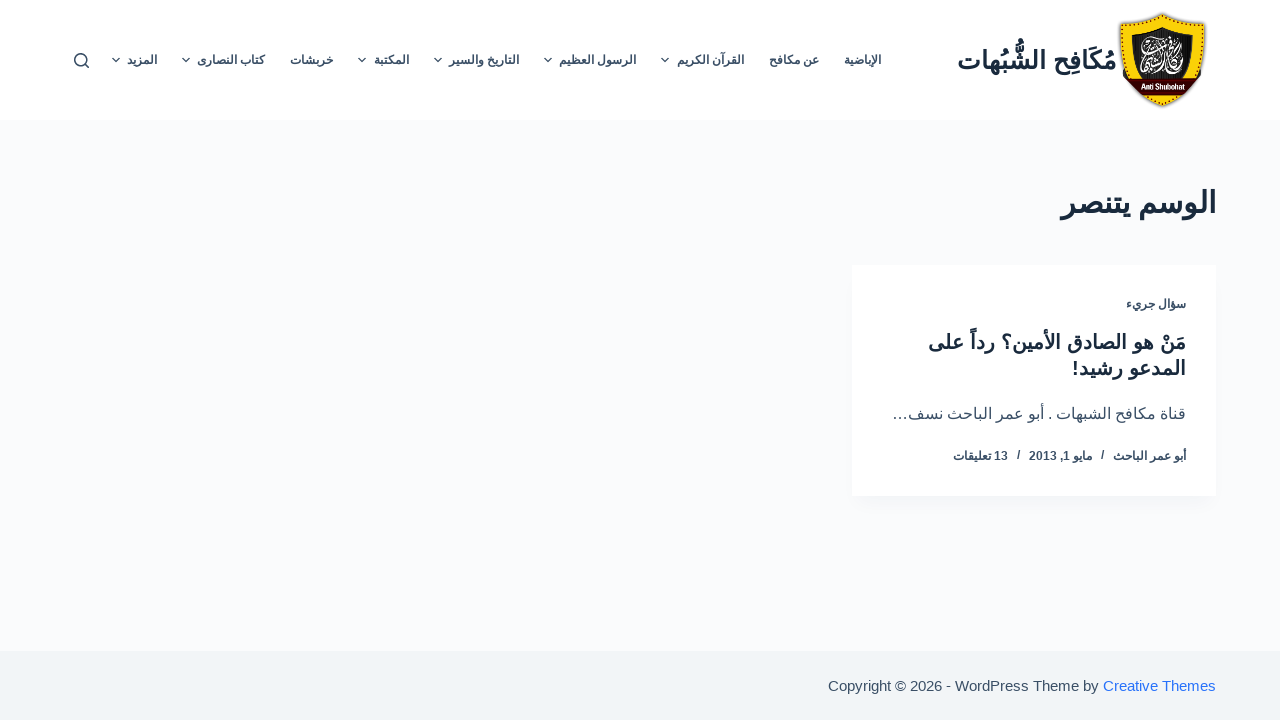

--- FILE ---
content_type: text/html; charset=UTF-8
request_url: https://www.antishubohat.net/tag/%D9%8A%D8%AA%D9%86%D8%B5%D8%B1/
body_size: 57516
content:
<!doctype html>
<html dir="rtl" lang="ar">
<head>
	
	<meta charset="UTF-8">
	<meta name="viewport" content="width=device-width, initial-scale=1, maximum-scale=5, viewport-fit=cover">
	<link rel="profile" href="https://gmpg.org/xfn/11">

	<title>يتنصر &#8211; مُكَافِح الشُّبُهات</title>
<meta name='robots' content='max-image-preview:large' />
<link rel='dns-prefetch' href='//i0.wp.com' />
<link rel='dns-prefetch' href='//c0.wp.com' />
<link rel="alternate" type="application/rss+xml" title="مُكَافِح الشُّبُهات &laquo; الخلاصة" href="https://www.antishubohat.net/feed/" />
<link rel="alternate" type="application/rss+xml" title="مُكَافِح الشُّبُهات &laquo; خلاصة التعليقات" href="https://www.antishubohat.net/comments/feed/" />
<link rel="alternate" type="application/rss+xml" title="مُكَافِح الشُّبُهات &laquo; يتنصر خلاصة الوسوم" href="https://www.antishubohat.net/tag/%d9%8a%d8%aa%d9%86%d8%b5%d8%b1/feed/" />
<link rel='stylesheet' id='blocksy-dynamic-global-css' href='https://www.antishubohat.net/wp-content/uploads/blocksy/css/global.css?ver=59429' media='all' />
<link rel='stylesheet' id='wp-block-library-rtl-css' href='https://c0.wp.com/c/6.4.7/wp-includes/css/dist/block-library/style-rtl.min.css' media='all' />
<style id='wp-block-library-inline-css'>
.has-text-align-justify{text-align:justify;}
</style>
<style id='ce4wp-subscribe-style-inline-css'>
.wp-block-ce4wp-subscribe{max-width:840px;margin:0 auto}.wp-block-ce4wp-subscribe .title{margin-bottom:0}.wp-block-ce4wp-subscribe .subTitle{margin-top:0;font-size:0.8em}.wp-block-ce4wp-subscribe .disclaimer{margin-top:5px;font-size:0.8em}.wp-block-ce4wp-subscribe .disclaimer .disclaimer-label{margin-left:10px}.wp-block-ce4wp-subscribe .inputBlock{width:100%;margin-bottom:10px}.wp-block-ce4wp-subscribe .inputBlock input{width:100%}.wp-block-ce4wp-subscribe .inputBlock label{display:inline-block}.wp-block-ce4wp-subscribe .submit-button{margin-top:25px;display:block}.wp-block-ce4wp-subscribe .required-text{display:inline-block;margin:0;padding:0;margin-left:0.3em}.wp-block-ce4wp-subscribe .onSubmission{height:0;max-width:840px;margin:0 auto}.wp-block-ce4wp-subscribe .firstNameSummary .lastNameSummary{text-transform:capitalize}.wp-block-ce4wp-subscribe .ce4wp-inline-notification{display:flex;flex-direction:row;align-items:center;padding:13px 10px;width:100%;height:40px;border-style:solid;border-color:orange;border-width:1px;border-left-width:4px;border-radius:3px;background:rgba(255,133,15,0.1);flex:none;order:0;flex-grow:1;margin:0px 0px}.wp-block-ce4wp-subscribe .ce4wp-inline-warning-text{font-style:normal;font-weight:normal;font-size:16px;line-height:20px;display:flex;align-items:center;color:#571600;margin-left:9px}.wp-block-ce4wp-subscribe .ce4wp-inline-warning-icon{color:orange}.wp-block-ce4wp-subscribe .ce4wp-inline-warning-arrow{color:#571600;margin-left:auto}.wp-block-ce4wp-subscribe .ce4wp-banner-clickable{cursor:pointer}.ce4wp-link{cursor:pointer}

.no-flex{display:block}.sub-header{margin-bottom:1em}


</style>
<link rel='stylesheet' id='mediaelement-css' href='https://c0.wp.com/c/6.4.7/wp-includes/js/mediaelement/mediaelementplayer-legacy.min.css' media='all' />
<link rel='stylesheet' id='wp-mediaelement-css' href='https://c0.wp.com/c/6.4.7/wp-includes/js/mediaelement/wp-mediaelement.min.css' media='all' />
<style id='classic-theme-styles-inline-css'>
/*! This file is auto-generated */
.wp-block-button__link{color:#fff;background-color:#32373c;border-radius:9999px;box-shadow:none;text-decoration:none;padding:calc(.667em + 2px) calc(1.333em + 2px);font-size:1.125em}.wp-block-file__button{background:#32373c;color:#fff;text-decoration:none}
</style>
<style id='global-styles-inline-css'>
body{--wp--preset--color--black: #000000;--wp--preset--color--cyan-bluish-gray: #abb8c3;--wp--preset--color--white: #ffffff;--wp--preset--color--pale-pink: #f78da7;--wp--preset--color--vivid-red: #cf2e2e;--wp--preset--color--luminous-vivid-orange: #ff6900;--wp--preset--color--luminous-vivid-amber: #fcb900;--wp--preset--color--light-green-cyan: #7bdcb5;--wp--preset--color--vivid-green-cyan: #00d084;--wp--preset--color--pale-cyan-blue: #8ed1fc;--wp--preset--color--vivid-cyan-blue: #0693e3;--wp--preset--color--vivid-purple: #9b51e0;--wp--preset--color--palette-color-1: var(--paletteColor1, #2872fa);--wp--preset--color--palette-color-2: var(--paletteColor2, #1559ed);--wp--preset--color--palette-color-3: var(--paletteColor3, #3A4F66);--wp--preset--color--palette-color-4: var(--paletteColor4, #192a3d);--wp--preset--color--palette-color-5: var(--paletteColor5, #e1e8ed);--wp--preset--color--palette-color-6: var(--paletteColor6, #f2f5f7);--wp--preset--color--palette-color-7: var(--paletteColor7, #FAFBFC);--wp--preset--color--palette-color-8: var(--paletteColor8, #ffffff);--wp--preset--gradient--vivid-cyan-blue-to-vivid-purple: linear-gradient(135deg,rgba(6,147,227,1) 0%,rgb(155,81,224) 100%);--wp--preset--gradient--light-green-cyan-to-vivid-green-cyan: linear-gradient(135deg,rgb(122,220,180) 0%,rgb(0,208,130) 100%);--wp--preset--gradient--luminous-vivid-amber-to-luminous-vivid-orange: linear-gradient(135deg,rgba(252,185,0,1) 0%,rgba(255,105,0,1) 100%);--wp--preset--gradient--luminous-vivid-orange-to-vivid-red: linear-gradient(135deg,rgba(255,105,0,1) 0%,rgb(207,46,46) 100%);--wp--preset--gradient--very-light-gray-to-cyan-bluish-gray: linear-gradient(135deg,rgb(238,238,238) 0%,rgb(169,184,195) 100%);--wp--preset--gradient--cool-to-warm-spectrum: linear-gradient(135deg,rgb(74,234,220) 0%,rgb(151,120,209) 20%,rgb(207,42,186) 40%,rgb(238,44,130) 60%,rgb(251,105,98) 80%,rgb(254,248,76) 100%);--wp--preset--gradient--blush-light-purple: linear-gradient(135deg,rgb(255,206,236) 0%,rgb(152,150,240) 100%);--wp--preset--gradient--blush-bordeaux: linear-gradient(135deg,rgb(254,205,165) 0%,rgb(254,45,45) 50%,rgb(107,0,62) 100%);--wp--preset--gradient--luminous-dusk: linear-gradient(135deg,rgb(255,203,112) 0%,rgb(199,81,192) 50%,rgb(65,88,208) 100%);--wp--preset--gradient--pale-ocean: linear-gradient(135deg,rgb(255,245,203) 0%,rgb(182,227,212) 50%,rgb(51,167,181) 100%);--wp--preset--gradient--electric-grass: linear-gradient(135deg,rgb(202,248,128) 0%,rgb(113,206,126) 100%);--wp--preset--gradient--midnight: linear-gradient(135deg,rgb(2,3,129) 0%,rgb(40,116,252) 100%);--wp--preset--gradient--juicy-peach: linear-gradient(to right, #ffecd2 0%, #fcb69f 100%);--wp--preset--gradient--young-passion: linear-gradient(to right, #ff8177 0%, #ff867a 0%, #ff8c7f 21%, #f99185 52%, #cf556c 78%, #b12a5b 100%);--wp--preset--gradient--true-sunset: linear-gradient(to right, #fa709a 0%, #fee140 100%);--wp--preset--gradient--morpheus-den: linear-gradient(to top, #30cfd0 0%, #330867 100%);--wp--preset--gradient--plum-plate: linear-gradient(135deg, #667eea 0%, #764ba2 100%);--wp--preset--gradient--aqua-splash: linear-gradient(15deg, #13547a 0%, #80d0c7 100%);--wp--preset--gradient--love-kiss: linear-gradient(to top, #ff0844 0%, #ffb199 100%);--wp--preset--gradient--new-retrowave: linear-gradient(to top, #3b41c5 0%, #a981bb 49%, #ffc8a9 100%);--wp--preset--gradient--plum-bath: linear-gradient(to top, #cc208e 0%, #6713d2 100%);--wp--preset--gradient--high-flight: linear-gradient(to right, #0acffe 0%, #495aff 100%);--wp--preset--gradient--teen-party: linear-gradient(-225deg, #FF057C 0%, #8D0B93 50%, #321575 100%);--wp--preset--gradient--fabled-sunset: linear-gradient(-225deg, #231557 0%, #44107A 29%, #FF1361 67%, #FFF800 100%);--wp--preset--gradient--arielle-smile: radial-gradient(circle 248px at center, #16d9e3 0%, #30c7ec 47%, #46aef7 100%);--wp--preset--gradient--itmeo-branding: linear-gradient(180deg, #2af598 0%, #009efd 100%);--wp--preset--gradient--deep-blue: linear-gradient(to right, #6a11cb 0%, #2575fc 100%);--wp--preset--gradient--strong-bliss: linear-gradient(to right, #f78ca0 0%, #f9748f 19%, #fd868c 60%, #fe9a8b 100%);--wp--preset--gradient--sweet-period: linear-gradient(to top, #3f51b1 0%, #5a55ae 13%, #7b5fac 25%, #8f6aae 38%, #a86aa4 50%, #cc6b8e 62%, #f18271 75%, #f3a469 87%, #f7c978 100%);--wp--preset--gradient--purple-division: linear-gradient(to top, #7028e4 0%, #e5b2ca 100%);--wp--preset--gradient--cold-evening: linear-gradient(to top, #0c3483 0%, #a2b6df 100%, #6b8cce 100%, #a2b6df 100%);--wp--preset--gradient--mountain-rock: linear-gradient(to right, #868f96 0%, #596164 100%);--wp--preset--gradient--desert-hump: linear-gradient(to top, #c79081 0%, #dfa579 100%);--wp--preset--gradient--ethernal-constance: linear-gradient(to top, #09203f 0%, #537895 100%);--wp--preset--gradient--happy-memories: linear-gradient(-60deg, #ff5858 0%, #f09819 100%);--wp--preset--gradient--grown-early: linear-gradient(to top, #0ba360 0%, #3cba92 100%);--wp--preset--gradient--morning-salad: linear-gradient(-225deg, #B7F8DB 0%, #50A7C2 100%);--wp--preset--gradient--night-call: linear-gradient(-225deg, #AC32E4 0%, #7918F2 48%, #4801FF 100%);--wp--preset--gradient--mind-crawl: linear-gradient(-225deg, #473B7B 0%, #3584A7 51%, #30D2BE 100%);--wp--preset--gradient--angel-care: linear-gradient(-225deg, #FFE29F 0%, #FFA99F 48%, #FF719A 100%);--wp--preset--gradient--juicy-cake: linear-gradient(to top, #e14fad 0%, #f9d423 100%);--wp--preset--gradient--rich-metal: linear-gradient(to right, #d7d2cc 0%, #304352 100%);--wp--preset--gradient--mole-hall: linear-gradient(-20deg, #616161 0%, #9bc5c3 100%);--wp--preset--gradient--cloudy-knoxville: linear-gradient(120deg, #fdfbfb 0%, #ebedee 100%);--wp--preset--gradient--soft-grass: linear-gradient(to top, #c1dfc4 0%, #deecdd 100%);--wp--preset--gradient--saint-petersburg: linear-gradient(135deg, #f5f7fa 0%, #c3cfe2 100%);--wp--preset--gradient--everlasting-sky: linear-gradient(135deg, #fdfcfb 0%, #e2d1c3 100%);--wp--preset--gradient--kind-steel: linear-gradient(-20deg, #e9defa 0%, #fbfcdb 100%);--wp--preset--gradient--over-sun: linear-gradient(60deg, #abecd6 0%, #fbed96 100%);--wp--preset--gradient--premium-white: linear-gradient(to top, #d5d4d0 0%, #d5d4d0 1%, #eeeeec 31%, #efeeec 75%, #e9e9e7 100%);--wp--preset--gradient--clean-mirror: linear-gradient(45deg, #93a5cf 0%, #e4efe9 100%);--wp--preset--gradient--wild-apple: linear-gradient(to top, #d299c2 0%, #fef9d7 100%);--wp--preset--gradient--snow-again: linear-gradient(to top, #e6e9f0 0%, #eef1f5 100%);--wp--preset--gradient--confident-cloud: linear-gradient(to top, #dad4ec 0%, #dad4ec 1%, #f3e7e9 100%);--wp--preset--gradient--glass-water: linear-gradient(to top, #dfe9f3 0%, white 100%);--wp--preset--gradient--perfect-white: linear-gradient(-225deg, #E3FDF5 0%, #FFE6FA 100%);--wp--preset--font-size--small: 13px;--wp--preset--font-size--medium: 20px;--wp--preset--font-size--large: 36px;--wp--preset--font-size--x-large: 42px;--wp--preset--spacing--20: 0.44rem;--wp--preset--spacing--30: 0.67rem;--wp--preset--spacing--40: 1rem;--wp--preset--spacing--50: 1.5rem;--wp--preset--spacing--60: 2.25rem;--wp--preset--spacing--70: 3.38rem;--wp--preset--spacing--80: 5.06rem;--wp--preset--shadow--natural: 6px 6px 9px rgba(0, 0, 0, 0.2);--wp--preset--shadow--deep: 12px 12px 50px rgba(0, 0, 0, 0.4);--wp--preset--shadow--sharp: 6px 6px 0px rgba(0, 0, 0, 0.2);--wp--preset--shadow--outlined: 6px 6px 0px -3px rgba(255, 255, 255, 1), 6px 6px rgba(0, 0, 0, 1);--wp--preset--shadow--crisp: 6px 6px 0px rgba(0, 0, 0, 1);}:where(.is-layout-flex){gap: 0.5em;}:where(.is-layout-grid){gap: 0.5em;}body .is-layout-flow > .alignleft{float: left;margin-inline-start: 0;margin-inline-end: 2em;}body .is-layout-flow > .alignright{float: right;margin-inline-start: 2em;margin-inline-end: 0;}body .is-layout-flow > .aligncenter{margin-left: auto !important;margin-right: auto !important;}body .is-layout-constrained > .alignleft{float: left;margin-inline-start: 0;margin-inline-end: 2em;}body .is-layout-constrained > .alignright{float: right;margin-inline-start: 2em;margin-inline-end: 0;}body .is-layout-constrained > .aligncenter{margin-left: auto !important;margin-right: auto !important;}body .is-layout-constrained > :where(:not(.alignleft):not(.alignright):not(.alignfull)){max-width: var(--wp--style--global--content-size);margin-left: auto !important;margin-right: auto !important;}body .is-layout-constrained > .alignwide{max-width: var(--wp--style--global--wide-size);}body .is-layout-flex{display: flex;}body .is-layout-flex{flex-wrap: wrap;align-items: center;}body .is-layout-flex > *{margin: 0;}body .is-layout-grid{display: grid;}body .is-layout-grid > *{margin: 0;}:where(.wp-block-columns.is-layout-flex){gap: 2em;}:where(.wp-block-columns.is-layout-grid){gap: 2em;}:where(.wp-block-post-template.is-layout-flex){gap: 1.25em;}:where(.wp-block-post-template.is-layout-grid){gap: 1.25em;}.has-black-color{color: var(--wp--preset--color--black) !important;}.has-cyan-bluish-gray-color{color: var(--wp--preset--color--cyan-bluish-gray) !important;}.has-white-color{color: var(--wp--preset--color--white) !important;}.has-pale-pink-color{color: var(--wp--preset--color--pale-pink) !important;}.has-vivid-red-color{color: var(--wp--preset--color--vivid-red) !important;}.has-luminous-vivid-orange-color{color: var(--wp--preset--color--luminous-vivid-orange) !important;}.has-luminous-vivid-amber-color{color: var(--wp--preset--color--luminous-vivid-amber) !important;}.has-light-green-cyan-color{color: var(--wp--preset--color--light-green-cyan) !important;}.has-vivid-green-cyan-color{color: var(--wp--preset--color--vivid-green-cyan) !important;}.has-pale-cyan-blue-color{color: var(--wp--preset--color--pale-cyan-blue) !important;}.has-vivid-cyan-blue-color{color: var(--wp--preset--color--vivid-cyan-blue) !important;}.has-vivid-purple-color{color: var(--wp--preset--color--vivid-purple) !important;}.has-black-background-color{background-color: var(--wp--preset--color--black) !important;}.has-cyan-bluish-gray-background-color{background-color: var(--wp--preset--color--cyan-bluish-gray) !important;}.has-white-background-color{background-color: var(--wp--preset--color--white) !important;}.has-pale-pink-background-color{background-color: var(--wp--preset--color--pale-pink) !important;}.has-vivid-red-background-color{background-color: var(--wp--preset--color--vivid-red) !important;}.has-luminous-vivid-orange-background-color{background-color: var(--wp--preset--color--luminous-vivid-orange) !important;}.has-luminous-vivid-amber-background-color{background-color: var(--wp--preset--color--luminous-vivid-amber) !important;}.has-light-green-cyan-background-color{background-color: var(--wp--preset--color--light-green-cyan) !important;}.has-vivid-green-cyan-background-color{background-color: var(--wp--preset--color--vivid-green-cyan) !important;}.has-pale-cyan-blue-background-color{background-color: var(--wp--preset--color--pale-cyan-blue) !important;}.has-vivid-cyan-blue-background-color{background-color: var(--wp--preset--color--vivid-cyan-blue) !important;}.has-vivid-purple-background-color{background-color: var(--wp--preset--color--vivid-purple) !important;}.has-black-border-color{border-color: var(--wp--preset--color--black) !important;}.has-cyan-bluish-gray-border-color{border-color: var(--wp--preset--color--cyan-bluish-gray) !important;}.has-white-border-color{border-color: var(--wp--preset--color--white) !important;}.has-pale-pink-border-color{border-color: var(--wp--preset--color--pale-pink) !important;}.has-vivid-red-border-color{border-color: var(--wp--preset--color--vivid-red) !important;}.has-luminous-vivid-orange-border-color{border-color: var(--wp--preset--color--luminous-vivid-orange) !important;}.has-luminous-vivid-amber-border-color{border-color: var(--wp--preset--color--luminous-vivid-amber) !important;}.has-light-green-cyan-border-color{border-color: var(--wp--preset--color--light-green-cyan) !important;}.has-vivid-green-cyan-border-color{border-color: var(--wp--preset--color--vivid-green-cyan) !important;}.has-pale-cyan-blue-border-color{border-color: var(--wp--preset--color--pale-cyan-blue) !important;}.has-vivid-cyan-blue-border-color{border-color: var(--wp--preset--color--vivid-cyan-blue) !important;}.has-vivid-purple-border-color{border-color: var(--wp--preset--color--vivid-purple) !important;}.has-vivid-cyan-blue-to-vivid-purple-gradient-background{background: var(--wp--preset--gradient--vivid-cyan-blue-to-vivid-purple) !important;}.has-light-green-cyan-to-vivid-green-cyan-gradient-background{background: var(--wp--preset--gradient--light-green-cyan-to-vivid-green-cyan) !important;}.has-luminous-vivid-amber-to-luminous-vivid-orange-gradient-background{background: var(--wp--preset--gradient--luminous-vivid-amber-to-luminous-vivid-orange) !important;}.has-luminous-vivid-orange-to-vivid-red-gradient-background{background: var(--wp--preset--gradient--luminous-vivid-orange-to-vivid-red) !important;}.has-very-light-gray-to-cyan-bluish-gray-gradient-background{background: var(--wp--preset--gradient--very-light-gray-to-cyan-bluish-gray) !important;}.has-cool-to-warm-spectrum-gradient-background{background: var(--wp--preset--gradient--cool-to-warm-spectrum) !important;}.has-blush-light-purple-gradient-background{background: var(--wp--preset--gradient--blush-light-purple) !important;}.has-blush-bordeaux-gradient-background{background: var(--wp--preset--gradient--blush-bordeaux) !important;}.has-luminous-dusk-gradient-background{background: var(--wp--preset--gradient--luminous-dusk) !important;}.has-pale-ocean-gradient-background{background: var(--wp--preset--gradient--pale-ocean) !important;}.has-electric-grass-gradient-background{background: var(--wp--preset--gradient--electric-grass) !important;}.has-midnight-gradient-background{background: var(--wp--preset--gradient--midnight) !important;}.has-small-font-size{font-size: var(--wp--preset--font-size--small) !important;}.has-medium-font-size{font-size: var(--wp--preset--font-size--medium) !important;}.has-large-font-size{font-size: var(--wp--preset--font-size--large) !important;}.has-x-large-font-size{font-size: var(--wp--preset--font-size--x-large) !important;}
.wp-block-navigation a:where(:not(.wp-element-button)){color: inherit;}
:where(.wp-block-post-template.is-layout-flex){gap: 1.25em;}:where(.wp-block-post-template.is-layout-grid){gap: 1.25em;}
:where(.wp-block-columns.is-layout-flex){gap: 2em;}:where(.wp-block-columns.is-layout-grid){gap: 2em;}
.wp-block-pullquote{font-size: 1.5em;line-height: 1.6;}
</style>
<link rel='stylesheet' id='parent-style-css' href='https://www.antishubohat.net/wp-content/themes/blocksy/style.css?ver=6.4.7' media='all' />
<link rel='stylesheet' id='ct-main-styles-css' href='https://www.antishubohat.net/wp-content/themes/blocksy/static/bundle/main.min.css?ver=1.8.32' media='all' />
<link rel='stylesheet' id='ct-page-title-styles-css' href='https://www.antishubohat.net/wp-content/themes/blocksy/static/bundle/page-title.min.css?ver=1.8.32' media='all' />
<link rel='stylesheet' id='ct-main-rtl-styles-css' href='https://www.antishubohat.net/wp-content/themes/blocksy/static/bundle/main-rtl.min.css?ver=1.8.32' media='all' />
<link rel='stylesheet' id='jetpack_css-rtl-css' href='https://c0.wp.com/p/jetpack/10.9.3/css/jetpack-rtl.css' media='all' />
<script src="https://c0.wp.com/c/6.4.7/wp-includes/js/jquery/jquery.min.js" id="jquery-core-js"></script>
<script src="https://c0.wp.com/c/6.4.7/wp-includes/js/jquery/jquery-migrate.min.js" id="jquery-migrate-js"></script>
<link rel="https://api.w.org/" href="https://www.antishubohat.net/wp-json/" /><link rel="alternate" type="application/json" href="https://www.antishubohat.net/wp-json/wp/v2/tags/916" /><link rel="EditURI" type="application/rsd+xml" title="RSD" href="https://www.antishubohat.net/xmlrpc.php?rsd" />
<meta name="generator" content="WordPress 6.4.7" />
<style type='text/css'>img#wpstats{display:none}</style>
	<noscript><link rel='stylesheet' href='https://www.antishubohat.net/wp-content/themes/blocksy/static/bundle/no-scripts.min.css' type='text/css' /></noscript>
		<style id="wp-custom-css">
			.ct-frosted-glass {
	backdrop-filter: blur(40px) brightness(200%);
	-webkit-backdrop-filter: blur(40px) brightness(200%);
}

.ct-subscribe-form {
	--form-field-height: 60px;
	--form-field-padding: 0 25px;
	--form-field-initial-background: #000;
	--form-field-focus-background: rgba(0, 0, 0, 0.4);
	--form-field-border-width: 0;
	--color: #fff;
	
	
	--buttonMinHeight: 60px;
	--buttonInitialColor: var(--paletteColor1);
	--buttonTextInitialColor: #fff;
}

/* responsive map */
@media only screen and (max-width: 1024px) {
.ct-map { height:400px; }
}		</style>
			</head>

<body class="rtl archive tag tag-916 wp-custom-logo wp-embed-responsive ct-loading" data-link="type-2" data-prefix="categories" data-header="type-1" data-footer="type-1" >

<a class="skip-link show-on-focus" href="#main">
	التجاوز إلى المحتوى</a>

<div class="ct-drawer-canvas">
		<div id="search-modal" class="ct-panel" data-behaviour="modal">
			<div class="ct-panel-actions">
				<button class="ct-toggle-close" data-type="type-1" aria-label="Close search modal">
					<svg class="ct-icon" width="12" height="12" viewBox="0 0 15 15">
						<path d="M1 15a1 1 0 01-.71-.29 1 1 0 010-1.41l5.8-5.8-5.8-5.8A1 1 0 011.7.29l5.8 5.8 5.8-5.8a1 1 0 011.41 1.41l-5.8 5.8 5.8 5.8a1 1 0 01-1.41 1.41l-5.8-5.8-5.8 5.8A1 1 0 011 15z"/>
					</svg>
				</button>
			</div>

			<div class="ct-panel-content">
				

<form
	role="search" method="get"
	class="search-form"
	action="https://www.antishubohat.net"
	data-live-results="thumbs">

	<input type="search" class="modal-field" placeholder="بحث" value="" name="s" autocomplete="off" title="مدخلات البحث" />

	<button type="submit" class="search-submit" aria-label="Search button">
		<svg class="ct-icon" aria-hidden="true" width="15" height="15" viewBox="0 0 15 15"><path d="M14.8,13.7L12,11c0.9-1.2,1.5-2.6,1.5-4.2c0-3.7-3-6.8-6.8-6.8S0,3,0,6.8s3,6.8,6.8,6.8c1.6,0,3.1-0.6,4.2-1.5l2.8,2.8c0.1,0.1,0.3,0.2,0.5,0.2s0.4-0.1,0.5-0.2C15.1,14.5,15.1,14,14.8,13.7z M1.5,6.8c0-2.9,2.4-5.2,5.2-5.2S12,3.9,12,6.8S9.6,12,6.8,12S1.5,9.6,1.5,6.8z"/></svg>
		<span data-loader="circles"><span></span><span></span><span></span></span>
	</button>

	
			<input type="hidden" name="ct_post_type" value="post:page">
	
</form>


			</div>
		</div>

		<div id="offcanvas" class="ct-panel ct-header" data-behaviour="right-side" ><div class="ct-panel-inner">
		<div class="ct-panel-actions">
			<button class="ct-toggle-close" data-type="type-1" aria-label="Close drawer">
				<svg class="ct-icon" width="12" height="12" viewBox="0 0 15 15">
					<path d="M1 15a1 1 0 01-.71-.29 1 1 0 010-1.41l5.8-5.8-5.8-5.8A1 1 0 011.7.29l5.8 5.8 5.8-5.8a1 1 0 011.41 1.41l-5.8 5.8 5.8 5.8a1 1 0 01-1.41 1.41l-5.8-5.8-5.8 5.8A1 1 0 011 15z"/>
				</svg>
			</button>
		</div>
		<div class="ct-panel-content" data-device="desktop" ></div><div class="ct-panel-content" data-device="mobile" >
<nav 
	class="mobile-menu has-submenu" 
	data-id="mobile-menu" data-interaction="click" data-toggle-type="type-1" 	aria-label="Off Canvas Menu">
	<ul><li class="page_item page-item-2667"><a href="https://www.antishubohat.net/%d8%a7%d9%84%d8%a5%d8%a8%d8%a7%d8%b6%d9%8a%d8%a9/" class="ct-menu-link">الإباضية</a></li><li class="page_item page-item-2"><a href="https://www.antishubohat.net/about-me/" class="ct-menu-link">عن مكافح</a></li><li class="page_item page-item-292 page_item_has_children menu-item-has-children"><span class="ct-sub-menu-parent"><a href="https://www.antishubohat.net/qoran/" class="ct-menu-link">القرآن الكريم</a><button class="ct-toggle-dropdown-mobile" aria-label="Expand dropdown menu" aria-expanded="false" ><svg class="ct-icon toggle-icon-1" width="15" height="15" viewBox="0 0 15 15"><path d="M3.9,5.1l3.6,3.6l3.6-3.6l1.4,0.7l-5,5l-5-5L3.9,5.1z"/></svg></button></span><ul class='sub-menu'><li class="page_item page-item-305"><a href="https://www.antishubohat.net/qoran/daya3/" class="ct-menu-link">هل ضاعت آيات القرآن؟</a></li><li class="page_item page-item-300"><a href="https://www.antishubohat.net/qoran/rasm/" class="ct-menu-link">رسم المصحف</a></li><li class="page_item page-item-359"><a href="https://www.antishubohat.net/qoran/qr/" class="ct-menu-link">قراءات</a></li><li class="page_item page-item-363"><a href="https://www.antishubohat.net/qoran/qrra/" class="ct-menu-link">قرّاء القرآن</a></li><li class="page_item page-item-354"><a href="https://www.antishubohat.net/qoran/tnqd/" class="ct-menu-link">هل يتناقض القرآن ؟</a></li><li class="page_item page-item-1716"><a href="https://www.antishubohat.net/qoran/na7wo/" class="ct-menu-link">فرية الأخطاء النَحْوِيَّة</a></li></ul></li><li class="page_item page-item-295 page_item_has_children menu-item-has-children"><span class="ct-sub-menu-parent"><a href="https://www.antishubohat.net/rasol/" class="ct-menu-link">الرسول العظيم</a><button class="ct-toggle-dropdown-mobile" aria-label="Expand dropdown menu" aria-expanded="false" ><svg class="ct-icon toggle-icon-1" width="15" height="15" viewBox="0 0 15 15"><path d="M3.9,5.1l3.6,3.6l3.6-3.6l1.4,0.7l-5,5l-5-5L3.9,5.1z"/></svg></button></span><ul class='sub-menu'><li class="page_item page-item-336"><a href="https://www.antishubohat.net/rasol/akhlaq/" class="ct-menu-link">أخلاق الرسول الأكرم ﷺ</a></li><li class="page_item page-item-390"><a href="https://www.antishubohat.net/rasol/fi/" class="ct-menu-link">رحمة الرسول الأكرم</a></li><li class="page_item page-item-338"><a href="https://www.antishubohat.net/rasol/zwg/" class="ct-menu-link">زواج النبي الأكرم</a></li><li class="page_item page-item-342"><a href="https://www.antishubohat.net/rasol/d/" class="ct-menu-link">دلائل النبوة</a></li></ul></li><li class="page_item page-item-297 page_item_has_children menu-item-has-children"><span class="ct-sub-menu-parent"><a href="https://www.antishubohat.net/tre5/" class="ct-menu-link">التاريخ والسير</a><button class="ct-toggle-dropdown-mobile" aria-label="Expand dropdown menu" aria-expanded="false" ><svg class="ct-icon toggle-icon-1" width="15" height="15" viewBox="0 0 15 15"><path d="M3.9,5.1l3.6,3.6l3.6-3.6l1.4,0.7l-5,5l-5-5L3.9,5.1z"/></svg></button></span><ul class='sub-menu'><li class="page_item page-item-346"><a href="https://www.antishubohat.net/tre5/prf/" class="ct-menu-link">الأنبياء في الإسلام</a></li><li class="page_item page-item-392 page_item_has_children menu-item-has-children"><span class="ct-sub-menu-parent"><a href="https://www.antishubohat.net/tre5/mo/" class="ct-menu-link">أمهات المؤمنين</a><button class="ct-toggle-dropdown-mobile" aria-label="Expand dropdown menu" aria-expanded="false" ><svg class="ct-icon toggle-icon-1" width="15" height="15" viewBox="0 0 15 15"><path d="M3.9,5.1l3.6,3.6l3.6-3.6l1.4,0.7l-5,5l-5-5L3.9,5.1z"/></svg></button></span><ul class='sub-menu'><li class="page_item page-item-394 page_item_has_children menu-item-has-children"><span class="ct-sub-menu-parent"><a href="https://www.antishubohat.net/tre5/mo/3aisha/" class="ct-menu-link">السيدة عائشة</a><button class="ct-toggle-dropdown-mobile" aria-label="Expand dropdown menu" aria-expanded="false" ><svg class="ct-icon toggle-icon-1" width="15" height="15" viewBox="0 0 15 15"><path d="M3.9,5.1l3.6,3.6l3.6-3.6l1.4,0.7l-5,5l-5-5L3.9,5.1z"/></svg></button></span><ul class='sub-menu'><li class="page_item page-item-3747"><a href="https://www.antishubohat.net/tre5/mo/3aisha/fa7eshah/" class="ct-menu-link">الرد على كتاب الفاحشة لياسر الحبيب</a></li></ul></li></ul></li><li class="page_item page-item-349 page_item_has_children menu-item-has-children"><span class="ct-sub-menu-parent"><a href="https://www.antishubohat.net/tre5/fr/" class="ct-menu-link">سير الصحابة الكرام</a><button class="ct-toggle-dropdown-mobile" aria-label="Expand dropdown menu" aria-expanded="false" ><svg class="ct-icon toggle-icon-1" width="15" height="15" viewBox="0 0 15 15"><path d="M3.9,5.1l3.6,3.6l3.6-3.6l1.4,0.7l-5,5l-5-5L3.9,5.1z"/></svg></button></span><ul class='sub-menu'><li class="page_item page-item-1206"><a href="https://www.antishubohat.net/tre5/fr/bakr/" class="ct-menu-link">أبو بكر الصديق</a></li><li class="page_item page-item-549"><a href="https://www.antishubohat.net/tre5/fr/omar/" class="ct-menu-link">عمر بن الخطاب</a></li><li class="page_item page-item-766"><a href="https://www.antishubohat.net/tre5/fr/3othman/" class="ct-menu-link">عثمان ابن عفان</a></li><li class="page_item page-item-1128"><a href="https://www.antishubohat.net/tre5/fr/tal7ah/" class="ct-menu-link">طلحة بن عبيد الله</a></li></ul></li><li class="page_item page-item-352"><a href="https://www.antishubohat.net/tre5/she/" class="ct-menu-link">أئمة الإسلام</a></li></ul></li><li class="page_item page-item-389 page_item_has_children menu-item-has-children"><span class="ct-sub-menu-parent"><a href="https://www.antishubohat.net/books/" class="ct-menu-link">المكتبة</a><button class="ct-toggle-dropdown-mobile" aria-label="Expand dropdown menu" aria-expanded="false" ><svg class="ct-icon toggle-icon-1" width="15" height="15" viewBox="0 0 15 15"><path d="M3.9,5.1l3.6,3.6l3.6-3.6l1.4,0.7l-5,5l-5-5L3.9,5.1z"/></svg></button></span><ul class='sub-menu'><li class="page_item page-item-1254"><a href="https://www.antishubohat.net/books/tafser/" class="ct-menu-link">تفسير القرآن الكريم</a></li><li class="page_item page-item-1256"><a href="https://www.antishubohat.net/books/7adeth/" class="ct-menu-link">متون الحديث النبوي</a></li><li class="page_item page-item-1262"><a href="https://www.antishubohat.net/books/mostla7/" class="ct-menu-link">كتب علم مصطلح الحديث</a></li><li class="page_item page-item-1258"><a href="https://www.antishubohat.net/books/tare5/" class="ct-menu-link">كتب التاريخ</a></li><li class="page_item page-item-1260"><a href="https://www.antishubohat.net/books/tragem/" class="ct-menu-link">كتب التراجم والسير</a></li><li class="page_item page-item-1264"><a href="https://www.antishubohat.net/books/feqh/" class="ct-menu-link">الفقه وأدلته</a></li></ul></li><li class="page_item page-item-1140"><a href="https://www.antishubohat.net/kharbshat/" class="ct-menu-link">خربشات</a></li><li class="page_item page-item-311 page_item_has_children menu-item-has-children"><span class="ct-sub-menu-parent"><a href="https://www.antishubohat.net/bible/" class="ct-menu-link">كتاب النصارى</a><button class="ct-toggle-dropdown-mobile" aria-label="Expand dropdown menu" aria-expanded="false" ><svg class="ct-icon toggle-icon-1" width="15" height="15" viewBox="0 0 15 15"><path d="M3.9,5.1l3.6,3.6l3.6-3.6l1.4,0.7l-5,5l-5-5L3.9,5.1z"/></svg></button></span><ul class='sub-menu'><li class="page_item page-item-324 page_item_has_children menu-item-has-children"><span class="ct-sub-menu-parent"><a href="https://www.antishubohat.net/bible/pr/" class="ct-menu-link">أنبياء الكتاب المقدس</a><button class="ct-toggle-dropdown-mobile" aria-label="Expand dropdown menu" aria-expanded="false" ><svg class="ct-icon toggle-icon-1" width="15" height="15" viewBox="0 0 15 15"><path d="M3.9,5.1l3.6,3.6l3.6-3.6l1.4,0.7l-5,5l-5-5L3.9,5.1z"/></svg></button></span><ul class='sub-menu'><li class="page_item page-item-330"><a href="https://www.antishubohat.net/bible/pr/isaya/" class="ct-menu-link">النبي إشعياء</a></li><li class="page_item page-item-326"><a href="https://www.antishubohat.net/bible/pr/dawod/" class="ct-menu-link">النبي داود</a></li><li class="page_item page-item-328"><a href="https://www.antishubohat.net/bible/pr/sliman/" class="ct-menu-link">النبي سليمان</a></li><li class="page_item page-item-334"><a href="https://www.antishubohat.net/bible/pr/j/" class="ct-menu-link">يسوع</a></li></ul></li><li class="page_item page-item-313 page_item_has_children menu-item-has-children"><span class="ct-sub-menu-parent"><a href="https://www.antishubohat.net/bible/ta7re/" class="ct-menu-link">تحريف الكتاب المقدس</a><button class="ct-toggle-dropdown-mobile" aria-label="Expand dropdown menu" aria-expanded="false" ><svg class="ct-icon toggle-icon-1" width="15" height="15" viewBox="0 0 15 15"><path d="M3.9,5.1l3.6,3.6l3.6-3.6l1.4,0.7l-5,5l-5-5L3.9,5.1z"/></svg></button></span><ul class='sub-menu'><li class="page_item page-item-315"><a href="https://www.antishubohat.net/bible/ta7re/nt/" class="ct-menu-link">تحريف العهد الجديد</a></li><li class="page_item page-item-318"><a href="https://www.antishubohat.net/bible/ta7re/o/" class="ct-menu-link">تحريف العهد القديم</a></li><li class="page_item page-item-321"><a href="https://www.antishubohat.net/bible/ta7re/fa/" class="ct-menu-link">تحريف كتابات الآباء</a></li><li class="page_item page-item-1681"><a href="https://www.antishubohat.net/bible/ta7re/tnaqod/" class="ct-menu-link">التناقضات</a></li></ul></li><li class="page_item page-item-1177"><a href="https://www.antishubohat.net/bible/terrorism/" class="ct-menu-link">الإرهاب في المسيحية</a></li><li class="page_item page-item-332 page_item_has_children menu-item-has-children"><span class="ct-sub-menu-parent"><a href="https://www.antishubohat.net/bible/s/" class="ct-menu-link">التلاميذ</a><button class="ct-toggle-dropdown-mobile" aria-label="Expand dropdown menu" aria-expanded="false" ><svg class="ct-icon toggle-icon-1" width="15" height="15" viewBox="0 0 15 15"><path d="M3.9,5.1l3.6,3.6l3.6-3.6l1.4,0.7l-5,5l-5-5L3.9,5.1z"/></svg></button></span><ul class='sub-menu'><li class="page_item page-item-1369"><a href="https://www.antishubohat.net/bible/s/peter/" class="ct-menu-link">بطرس</a></li></ul></li><li class="page_item page-item-1214 page_item_has_children menu-item-has-children"><span class="ct-sub-menu-parent"><a href="https://www.antishubohat.net/bible/salb/" class="ct-menu-link">تفنيد عقيدة الصلب</a><button class="ct-toggle-dropdown-mobile" aria-label="Expand dropdown menu" aria-expanded="false" ><svg class="ct-icon toggle-icon-1" width="15" height="15" viewBox="0 0 15 15"><path d="M3.9,5.1l3.6,3.6l3.6-3.6l1.4,0.7l-5,5l-5-5L3.9,5.1z"/></svg></button></span><ul class='sub-menu'><li class="page_item page-item-1216"><a href="https://www.antishubohat.net/bible/salb/old-t/" class="ct-menu-link">نبوءات العهد القديم بنجاة المسيح</a></li></ul></li></ul></li><li class="page_item page-item-1320"><a href="https://www.antishubohat.net/3adnan/" class="ct-menu-link">عدنان إبراهيم</a></li><li class="page_item page-item-877"><a href="https://www.antishubohat.net/mo3aweya/" class="ct-menu-link">معاوية بن أبي سفيان</a></li><li class="page_item page-item-1641"><a href="https://www.antishubohat.net/so2al/" class="ct-menu-link">سؤال جريء</a></li><li class="page_item page-item-4407"><a href="https://www.antishubohat.net/about-me-2/" class="ct-menu-link">عن مكافح</a></li><li class="page_item page-item-257"><a href="https://www.antishubohat.net/contact/" class="ct-menu-link">اتصل بي</a></li></ul></nav>

</div></div></div></div>
<div id="main-container">
	<header id="header" class="ct-header" data-id="type-1" itemscope="" itemtype="https://schema.org/WPHeader" ><div data-device="desktop" ><div data-row="middle" data-column-set="2" ><div class="ct-container" ><div data-column="start" data-placements="1" ><div data-items="primary" >
<div	class="site-branding"
	data-id="logo" 	data-logo="left"	itemscope="itemscope" itemtype="https://schema.org/Organization" >

			<a href="https://www.antishubohat.net/" class="site-logo-container" rel="home"><img width="1463" height="1539" src="https://i0.wp.com/www.antishubohat.net/wp-content/uploads/2022/05/anti.png?fit=1463%2C1539&amp;ssl=1" class="default-logo" alt="مُكَافِح الشُّبُهات" /></a>	
			<div class="site-title-container">
							<span class="site-title " itemprop="name" >
					<a href="https://www.antishubohat.net/" rel="home" itemprop="url" >
						  مُكَافِح الشُّبُهات					</a>
				</span>
			
					</div>
	  </div>

</div></div><div data-column="end" data-placements="1" ><div data-items="primary" >
<nav
	id="header-menu-1"
	class="header-menu-1"
	data-id="menu" data-interaction="hover" 	data-menu="type-1"
	data-dropdown="type-1:simple"		data-responsive="no"	itemscope="" itemtype="https://schema.org/SiteNavigationElement" 	aria-label="Header Menu">

	<ul class="menu"><li class="page_item page-item-2667"><a href="https://www.antishubohat.net/%d8%a7%d9%84%d8%a5%d8%a8%d8%a7%d8%b6%d9%8a%d8%a9/" class="ct-menu-link">الإباضية</a></li><li class="page_item page-item-2"><a href="https://www.antishubohat.net/about-me/" class="ct-menu-link">عن مكافح</a></li><li class="page_item page-item-292 page_item_has_children menu-item-has-children animated-submenu"><a href="https://www.antishubohat.net/qoran/" class="ct-menu-link">القرآن الكريم<span class="ct-toggle-dropdown-desktop" role="button" ><svg class="ct-icon" width="8" height="8" viewBox="0 0 15 15"><path d="M2.1,3.2l5.4,5.4l5.4-5.4L15,4.3l-7.5,7.5L0,4.3L2.1,3.2z"/></svg></span></a><button class="ct-toggle-dropdown-desktop-ghost" aria-label="Expand dropdown menu" aria-expanded="false" ></button><ul class='sub-menu'><li class="page_item page-item-305"><a href="https://www.antishubohat.net/qoran/daya3/" class="ct-menu-link">هل ضاعت آيات القرآن؟</a></li><li class="page_item page-item-300"><a href="https://www.antishubohat.net/qoran/rasm/" class="ct-menu-link">رسم المصحف</a></li><li class="page_item page-item-359"><a href="https://www.antishubohat.net/qoran/qr/" class="ct-menu-link">قراءات</a></li><li class="page_item page-item-363"><a href="https://www.antishubohat.net/qoran/qrra/" class="ct-menu-link">قرّاء القرآن</a></li><li class="page_item page-item-354"><a href="https://www.antishubohat.net/qoran/tnqd/" class="ct-menu-link">هل يتناقض القرآن ؟</a></li><li class="page_item page-item-1716"><a href="https://www.antishubohat.net/qoran/na7wo/" class="ct-menu-link">فرية الأخطاء النَحْوِيَّة</a></li></ul></li><li class="page_item page-item-295 page_item_has_children menu-item-has-children animated-submenu"><a href="https://www.antishubohat.net/rasol/" class="ct-menu-link">الرسول العظيم<span class="ct-toggle-dropdown-desktop" role="button" ><svg class="ct-icon" width="8" height="8" viewBox="0 0 15 15"><path d="M2.1,3.2l5.4,5.4l5.4-5.4L15,4.3l-7.5,7.5L0,4.3L2.1,3.2z"/></svg></span></a><button class="ct-toggle-dropdown-desktop-ghost" aria-label="Expand dropdown menu" aria-expanded="false" ></button><ul class='sub-menu'><li class="page_item page-item-336"><a href="https://www.antishubohat.net/rasol/akhlaq/" class="ct-menu-link">أخلاق الرسول الأكرم ﷺ</a></li><li class="page_item page-item-390"><a href="https://www.antishubohat.net/rasol/fi/" class="ct-menu-link">رحمة الرسول الأكرم</a></li><li class="page_item page-item-338"><a href="https://www.antishubohat.net/rasol/zwg/" class="ct-menu-link">زواج النبي الأكرم</a></li><li class="page_item page-item-342"><a href="https://www.antishubohat.net/rasol/d/" class="ct-menu-link">دلائل النبوة</a></li></ul></li><li class="page_item page-item-297 page_item_has_children menu-item-has-children animated-submenu"><a href="https://www.antishubohat.net/tre5/" class="ct-menu-link">التاريخ والسير<span class="ct-toggle-dropdown-desktop" role="button" ><svg class="ct-icon" width="8" height="8" viewBox="0 0 15 15"><path d="M2.1,3.2l5.4,5.4l5.4-5.4L15,4.3l-7.5,7.5L0,4.3L2.1,3.2z"/></svg></span></a><button class="ct-toggle-dropdown-desktop-ghost" aria-label="Expand dropdown menu" aria-expanded="false" ></button><ul class='sub-menu'><li class="page_item page-item-346"><a href="https://www.antishubohat.net/tre5/prf/" class="ct-menu-link">الأنبياء في الإسلام</a></li><li class="page_item page-item-392 page_item_has_children menu-item-has-children animated-submenu"><a href="https://www.antishubohat.net/tre5/mo/" class="ct-menu-link">أمهات المؤمنين<span class="ct-toggle-dropdown-desktop" role="button" ><svg class="ct-icon" width="8" height="8" viewBox="0 0 15 15"><path d="M2.1,3.2l5.4,5.4l5.4-5.4L15,4.3l-7.5,7.5L0,4.3L2.1,3.2z"/></svg></span></a><button class="ct-toggle-dropdown-desktop-ghost" aria-label="Expand dropdown menu" aria-expanded="false" ></button><ul class='sub-menu'><li class="page_item page-item-394 page_item_has_children menu-item-has-children animated-submenu"><a href="https://www.antishubohat.net/tre5/mo/3aisha/" class="ct-menu-link">السيدة عائشة<span class="ct-toggle-dropdown-desktop" role="button" ><svg class="ct-icon" width="8" height="8" viewBox="0 0 15 15"><path d="M2.1,3.2l5.4,5.4l5.4-5.4L15,4.3l-7.5,7.5L0,4.3L2.1,3.2z"/></svg></span></a><button class="ct-toggle-dropdown-desktop-ghost" aria-label="Expand dropdown menu" aria-expanded="false" ></button><ul class='sub-menu'><li class="page_item page-item-3747"><a href="https://www.antishubohat.net/tre5/mo/3aisha/fa7eshah/" class="ct-menu-link">الرد على كتاب الفاحشة لياسر الحبيب</a></li></ul></li></ul></li><li class="page_item page-item-349 page_item_has_children menu-item-has-children animated-submenu"><a href="https://www.antishubohat.net/tre5/fr/" class="ct-menu-link">سير الصحابة الكرام<span class="ct-toggle-dropdown-desktop" role="button" ><svg class="ct-icon" width="8" height="8" viewBox="0 0 15 15"><path d="M2.1,3.2l5.4,5.4l5.4-5.4L15,4.3l-7.5,7.5L0,4.3L2.1,3.2z"/></svg></span></a><button class="ct-toggle-dropdown-desktop-ghost" aria-label="Expand dropdown menu" aria-expanded="false" ></button><ul class='sub-menu'><li class="page_item page-item-1206"><a href="https://www.antishubohat.net/tre5/fr/bakr/" class="ct-menu-link">أبو بكر الصديق</a></li><li class="page_item page-item-549"><a href="https://www.antishubohat.net/tre5/fr/omar/" class="ct-menu-link">عمر بن الخطاب</a></li><li class="page_item page-item-766"><a href="https://www.antishubohat.net/tre5/fr/3othman/" class="ct-menu-link">عثمان ابن عفان</a></li><li class="page_item page-item-1128"><a href="https://www.antishubohat.net/tre5/fr/tal7ah/" class="ct-menu-link">طلحة بن عبيد الله</a></li></ul></li><li class="page_item page-item-352"><a href="https://www.antishubohat.net/tre5/she/" class="ct-menu-link">أئمة الإسلام</a></li></ul></li><li class="page_item page-item-389 page_item_has_children menu-item-has-children animated-submenu"><a href="https://www.antishubohat.net/books/" class="ct-menu-link">المكتبة<span class="ct-toggle-dropdown-desktop" role="button" ><svg class="ct-icon" width="8" height="8" viewBox="0 0 15 15"><path d="M2.1,3.2l5.4,5.4l5.4-5.4L15,4.3l-7.5,7.5L0,4.3L2.1,3.2z"/></svg></span></a><button class="ct-toggle-dropdown-desktop-ghost" aria-label="Expand dropdown menu" aria-expanded="false" ></button><ul class='sub-menu'><li class="page_item page-item-1254"><a href="https://www.antishubohat.net/books/tafser/" class="ct-menu-link">تفسير القرآن الكريم</a></li><li class="page_item page-item-1256"><a href="https://www.antishubohat.net/books/7adeth/" class="ct-menu-link">متون الحديث النبوي</a></li><li class="page_item page-item-1262"><a href="https://www.antishubohat.net/books/mostla7/" class="ct-menu-link">كتب علم مصطلح الحديث</a></li><li class="page_item page-item-1258"><a href="https://www.antishubohat.net/books/tare5/" class="ct-menu-link">كتب التاريخ</a></li><li class="page_item page-item-1260"><a href="https://www.antishubohat.net/books/tragem/" class="ct-menu-link">كتب التراجم والسير</a></li><li class="page_item page-item-1264"><a href="https://www.antishubohat.net/books/feqh/" class="ct-menu-link">الفقه وأدلته</a></li></ul></li><li class="page_item page-item-1140"><a href="https://www.antishubohat.net/kharbshat/" class="ct-menu-link">خربشات</a></li><li class="page_item page-item-311 page_item_has_children menu-item-has-children animated-submenu"><a href="https://www.antishubohat.net/bible/" class="ct-menu-link">كتاب النصارى<span class="ct-toggle-dropdown-desktop" role="button" ><svg class="ct-icon" width="8" height="8" viewBox="0 0 15 15"><path d="M2.1,3.2l5.4,5.4l5.4-5.4L15,4.3l-7.5,7.5L0,4.3L2.1,3.2z"/></svg></span></a><button class="ct-toggle-dropdown-desktop-ghost" aria-label="Expand dropdown menu" aria-expanded="false" ></button><ul class='sub-menu'><li class="page_item page-item-324 page_item_has_children menu-item-has-children animated-submenu"><a href="https://www.antishubohat.net/bible/pr/" class="ct-menu-link">أنبياء الكتاب المقدس<span class="ct-toggle-dropdown-desktop" role="button" ><svg class="ct-icon" width="8" height="8" viewBox="0 0 15 15"><path d="M2.1,3.2l5.4,5.4l5.4-5.4L15,4.3l-7.5,7.5L0,4.3L2.1,3.2z"/></svg></span></a><button class="ct-toggle-dropdown-desktop-ghost" aria-label="Expand dropdown menu" aria-expanded="false" ></button><ul class='sub-menu'><li class="page_item page-item-330"><a href="https://www.antishubohat.net/bible/pr/isaya/" class="ct-menu-link">النبي إشعياء</a></li><li class="page_item page-item-326"><a href="https://www.antishubohat.net/bible/pr/dawod/" class="ct-menu-link">النبي داود</a></li><li class="page_item page-item-328"><a href="https://www.antishubohat.net/bible/pr/sliman/" class="ct-menu-link">النبي سليمان</a></li><li class="page_item page-item-334"><a href="https://www.antishubohat.net/bible/pr/j/" class="ct-menu-link">يسوع</a></li></ul></li><li class="page_item page-item-313 page_item_has_children menu-item-has-children animated-submenu"><a href="https://www.antishubohat.net/bible/ta7re/" class="ct-menu-link">تحريف الكتاب المقدس<span class="ct-toggle-dropdown-desktop" role="button" ><svg class="ct-icon" width="8" height="8" viewBox="0 0 15 15"><path d="M2.1,3.2l5.4,5.4l5.4-5.4L15,4.3l-7.5,7.5L0,4.3L2.1,3.2z"/></svg></span></a><button class="ct-toggle-dropdown-desktop-ghost" aria-label="Expand dropdown menu" aria-expanded="false" ></button><ul class='sub-menu'><li class="page_item page-item-315"><a href="https://www.antishubohat.net/bible/ta7re/nt/" class="ct-menu-link">تحريف العهد الجديد</a></li><li class="page_item page-item-318"><a href="https://www.antishubohat.net/bible/ta7re/o/" class="ct-menu-link">تحريف العهد القديم</a></li><li class="page_item page-item-321"><a href="https://www.antishubohat.net/bible/ta7re/fa/" class="ct-menu-link">تحريف كتابات الآباء</a></li><li class="page_item page-item-1681"><a href="https://www.antishubohat.net/bible/ta7re/tnaqod/" class="ct-menu-link">التناقضات</a></li></ul></li><li class="page_item page-item-1177"><a href="https://www.antishubohat.net/bible/terrorism/" class="ct-menu-link">الإرهاب في المسيحية</a></li><li class="page_item page-item-332 page_item_has_children menu-item-has-children animated-submenu"><a href="https://www.antishubohat.net/bible/s/" class="ct-menu-link">التلاميذ<span class="ct-toggle-dropdown-desktop" role="button" ><svg class="ct-icon" width="8" height="8" viewBox="0 0 15 15"><path d="M2.1,3.2l5.4,5.4l5.4-5.4L15,4.3l-7.5,7.5L0,4.3L2.1,3.2z"/></svg></span></a><button class="ct-toggle-dropdown-desktop-ghost" aria-label="Expand dropdown menu" aria-expanded="false" ></button><ul class='sub-menu'><li class="page_item page-item-1369"><a href="https://www.antishubohat.net/bible/s/peter/" class="ct-menu-link">بطرس</a></li></ul></li><li class="page_item page-item-1214 page_item_has_children menu-item-has-children animated-submenu"><a href="https://www.antishubohat.net/bible/salb/" class="ct-menu-link">تفنيد عقيدة الصلب<span class="ct-toggle-dropdown-desktop" role="button" ><svg class="ct-icon" width="8" height="8" viewBox="0 0 15 15"><path d="M2.1,3.2l5.4,5.4l5.4-5.4L15,4.3l-7.5,7.5L0,4.3L2.1,3.2z"/></svg></span></a><button class="ct-toggle-dropdown-desktop-ghost" aria-label="Expand dropdown menu" aria-expanded="false" ></button><ul class='sub-menu'><li class="page_item page-item-1216"><a href="https://www.antishubohat.net/bible/salb/old-t/" class="ct-menu-link">نبوءات العهد القديم بنجاة المسيح</a></li></ul></li></ul></li><li class="page_item page-item-1320"><a href="https://www.antishubohat.net/3adnan/" class="ct-menu-link">عدنان إبراهيم</a></li><li class="page_item page-item-877"><a href="https://www.antishubohat.net/mo3aweya/" class="ct-menu-link">معاوية بن أبي سفيان</a></li><li class="page_item page-item-1641"><a href="https://www.antishubohat.net/so2al/" class="ct-menu-link">سؤال جريء</a></li><li class="page_item page-item-4407"><a href="https://www.antishubohat.net/about-me-2/" class="ct-menu-link">عن مكافح</a></li><li class="page_item page-item-257"><a href="https://www.antishubohat.net/contact/" class="ct-menu-link">اتصل بي</a></li></ul></nav>


<button 
	data-toggle-panel="#search-modal"
	class="ct-header-search ct-toggle "
	aria-label="Open search form"
	data-label="left"
	data-id="search" >

	<span class="ct-label ct-hidden-sm ct-hidden-md ct-hidden-lg">بحث</span>

	<svg class="ct-icon" aria-hidden="true" width="15" height="15" viewBox="0 0 15 15"><path d="M14.8,13.7L12,11c0.9-1.2,1.5-2.6,1.5-4.2c0-3.7-3-6.8-6.8-6.8S0,3,0,6.8s3,6.8,6.8,6.8c1.6,0,3.1-0.6,4.2-1.5l2.8,2.8c0.1,0.1,0.3,0.2,0.5,0.2s0.4-0.1,0.5-0.2C15.1,14.5,15.1,14,14.8,13.7z M1.5,6.8c0-2.9,2.4-5.2,5.2-5.2S12,3.9,12,6.8S9.6,12,6.8,12S1.5,9.6,1.5,6.8z"/></svg></button>
</div></div></div></div></div><div data-device="mobile" ><div data-row="middle" data-column-set="2" ><div class="ct-container" ><div data-column="start" data-placements="1" ><div data-items="primary" >
<div	class="site-branding"
	data-id="logo" 	data-logo="left"	itemscope="itemscope" itemtype="https://schema.org/Organization" >

			<a href="https://www.antishubohat.net/" class="site-logo-container" rel="home"><img width="1463" height="1539" src="https://i0.wp.com/www.antishubohat.net/wp-content/uploads/2022/05/anti.png?fit=1463%2C1539&amp;ssl=1" class="default-logo" alt="مُكَافِح الشُّبُهات" /></a>	
			<div class="site-title-container">
							<span class="site-title " itemprop="name" >
					<a href="https://www.antishubohat.net/" rel="home" itemprop="url" >
						  مُكَافِح الشُّبُهات					</a>
				</span>
			
					</div>
	  </div>

</div></div><div data-column="end" data-placements="1" ><div data-items="primary" >
<button
	data-toggle-panel="#offcanvas"
	class="ct-header-trigger ct-toggle "
	data-design="simple"
	data-label="right"
	aria-label="Open off canvas"
	data-id="trigger" >

	<span class="ct-label ct-hidden-sm ct-hidden-md ct-hidden-lg">القائمة</span>

	<svg
		class="ct-icon"
		width="18" height="14" viewBox="0 0 18 14"
		aria-hidden="true"
		data-type="type-1">

		<rect y="0.00" width="18" height="1.7" rx="1"/>
		<rect y="6.15" width="18" height="1.7" rx="1"/>
		<rect y="12.3" width="18" height="1.7" rx="1"/>
	</svg>
</button>
</div></div></div></div></div></header>
	<main id="main" class="site-main hfeed" itemscope="itemscope" itemtype="https://schema.org/CreativeWork" >

		
<div class="ct-container"  data-vertical-spacing="top:bottom">
	<section >
		
<div class="hero-section" data-type="type-1" >
	<header class="entry-header">
		<h1 class="page-title" title="الوسم يتنصر" itemprop="headline" ><span class="ct-title-label">الوسم</span> يتنصر</h1>	</header>
</div>
<div class="entries" data-archive="default" data-layout="grid" data-cards="boxed"  ><article id="post-861" class="entry-card post-861 post type-post status-publish format-standard hentry category-216 tag-242 tag-244 tag-e-sowrd- tag-1040 tag-12 tag-993 tag-1007 tag-1006 tag-1286 tag-1300 tag-1309 tag-1313 tag-1311 tag-1289 tag-1290 tag-1336 tag-1369 tag-1367 tag-1356 tag-1406 tag-1405 tag-1401 tag-1449 tag---305 tag---311----- tag-1520 tag-1525 tag-1625 tag-1626 tag-1624 tag-1635 tag-1145 tag-1129 tag-1170 tag-1205 tag-1206 tag-1207 tag-90 tag-1237 tag-1263 tag-1264 tag-93 tag-1771 tag-1794 tag-1784 tag-1789 tag-1791 tag-1857 tag-1859 tag-1858 tag-118 tag-1876 tag-1813 tag-1818 tag-1817 tag-1816 tag-1836 tag-1885 tag-1917 tag-1916 tag---305------ tag-1930 tag-1977 tag-1978 tag--19-11 tag-2003 tag-2032 tag-2035 tag-2033 tag-2034 tag-2029 tag-2030 tag-2031 tag-2088 tag-125 tag-2159 tag-2103 tag-2187 tag-2186 tag-2184 tag-2185 tag-2170 tag-2215 tag-329 tag-314 tag-361 tag-362 tag-473 tag-434 tag-427 tag-477 tag-583 tag-591 tag-642 tag-7 tag-546 tag-75 tag-689 tag-690 tag-687 tag-688 tag-774 tag-825 tag-833 tag-916 tag-935 tag-870 tag-871" ><ul class="entry-meta" data-type="simple:slash"  ><li class="meta-categories" data-type="simple"><a href="https://www.antishubohat.net/category/%d8%b3%d8%a4%d8%a7%d9%84-%d8%ac%d8%b1%d9%8a%d8%a1/" rel="tag" class="ct-term-216" >سؤال جريء</a></li></ul>
	<h2 class="entry-title">
		<a href="https://www.antishubohat.net/2013/05/01/sadeqamin/">
			مَنْ هو الصادق الأمين؟ رداً على المدعو رشيد!		</a>
	</h2>

	<div class="entry-excerpt" ><p>قناة مكافح الشبهات . أبو عمر الباحث نسف…</p>
</div><div class="ct-ghost"></div><ul class="entry-meta" data-type="simple:slash"  ><li class="meta-author" itemprop="author" itemscope="" itemtype="https://schema.org/Person" ><a class="ct-meta-element-author" href="https://www.antishubohat.net/author/z4qmsurqb4/" title="مقالات بواسطة أبو عمر الباحث" rel="author" itemprop="url" ><span itemprop="name" >أبو عمر الباحث</span></a></li><li class="meta-date" itemprop="datePublished" ><time class="ct-meta-element-date" datetime="2013-05-01T07:56:24+00:00" >مايو 1, 2013</time></li><li class="meta-comments"><a href="https://www.antishubohat.net/2013/05/01/sadeqamin/#comments">13 تعليقات</a></li></ul></article></div>	</section>

	</div>

	</main>

	<footer class="ct-footer" data-id="type-1" itemscope="" itemtype="https://schema.org/WPFooter" ><div data-row="bottom" class="ct-hidden-sm ct-hidden-md" ><div class="ct-container" data-columns-divider="md:sm" ><div data-column="copyright" >
<div
	class="ct-footer-copyright"
	data-id="copyright" >

	Copyright &copy; 2026 - WordPress Theme by <a href="" >Creative Themes</a></div>
</div></div></div></footer></div>

<script id="ce4wp_form_submit-js-extra">
var ce4wp_form_submit_data = {"siteUrl":"https:\/\/www.antishubohat.net","url":"https:\/\/www.antishubohat.net\/wp-admin\/admin-ajax.php","nonce":"f9abbdbb54","listNonce":"624d64e9a3","activatedNonce":"6caad87a66"};
</script>
<script src="https://www.antishubohat.net/wp-content/plugins/creative-mail-by-constant-contact/assets/js/block/submit.js?ver=1651890775" id="ce4wp_form_submit-js"></script>
<script src="https://c0.wp.com/p/jetpack/10.9.3/_inc/build/photon/photon.min.js" id="jetpack-photon-js"></script>
<script id="ct-scripts-js-extra">
var ct_localizations = {"ajax_url":"https:\/\/www.antishubohat.net\/wp-admin\/admin-ajax.php","nonce":"fd18794639","public_url":"https:\/\/www.antishubohat.net\/wp-content\/themes\/blocksy\/static\/bundle\/","rest_url":"https:\/\/www.antishubohat.net\/wp-json\/","search_url":"https:\/\/www.antishubohat.net\/search\/QUERY_STRING\/","show_more_text":"\u0639\u0631\u0636 \u0627\u0644\u0645\u0632\u064a\u062f","more_text":"\u0627\u0644\u0645\u0632\u064a\u062f","expand_submenu":"Expand dropdown menu","collapse_submenu":"Collapse dropdown menu","dynamic_js_chunks":[{"id":"blocksy_dark_mode","selector":"[data-id=\"dark-mode-switcher\"]","url":"https:\/\/www.antishubohat.net\/wp-content\/plugins\/blocksy-companion\/static\/bundle\/dark-mode.js","trigger":"click"},{"id":"blocksy_sticky_header","selector":"header [data-sticky]","url":"https:\/\/www.antishubohat.net\/wp-content\/plugins\/blocksy-companion\/static\/bundle\/sticky.js"},{"id":"blocksy_lazy_load","selector":".ct-lazy[class*=\"ct-image\"]","url":"https:\/\/www.antishubohat.net\/wp-content\/themes\/blocksy\/static\/bundle\/lazy-load.js"}],"dynamic_styles":{"lazy_load":"https:\/\/www.antishubohat.net\/wp-content\/themes\/blocksy\/static\/bundle\/non-critical-styles.min.css","search_lazy":"https:\/\/www.antishubohat.net\/wp-content\/themes\/blocksy\/static\/bundle\/non-critical-search-styles.min.css"},"dynamic_styles_selectors":[{"selector":"#account-modal","url":"https:\/\/www.antishubohat.net\/wp-content\/plugins\/blocksy-companion\/static\/bundle\/account-lazy.min.css"}]};
</script>
<script src="https://www.antishubohat.net/wp-content/themes/blocksy/static/bundle/main.js?ver=1.8.32" id="ct-scripts-js"></script>
<script src='https://stats.wp.com/e-202604.js' defer></script>
<script>
	_stq = window._stq || [];
	_stq.push([ 'view', {v:'ext',j:'1:10.9.3',blog:'206198378',post:'0',tz:'0',srv:'www.antishubohat.net'} ]);
	_stq.push([ 'clickTrackerInit', '206198378', '0' ]);
</script>

</body>
</html>
